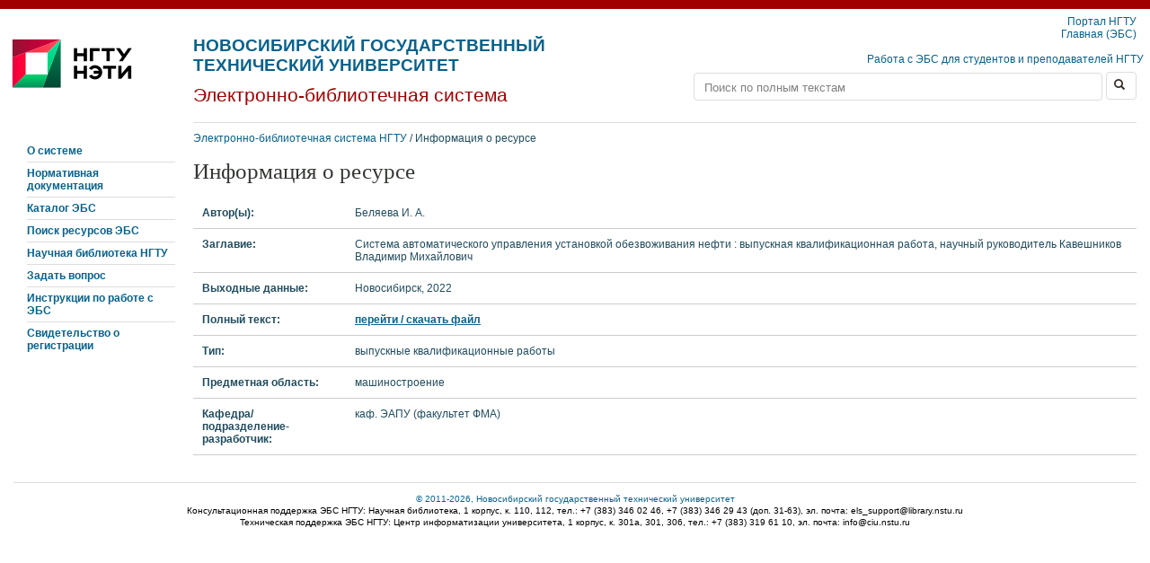

--- FILE ---
content_type: text/html; charset=UTF-8
request_url: https://elibrary.nstu.ru/source?id=175391
body_size: 5913
content:

<!DOCTYPE HTML PUBLIC "-//W3C//DTD HTML 4.01//EN" "http://www.w3.org/TR/html4/strict.dtd">
<html>


<head>

<link rel="icon" href="/img/favicon.ico?v=1" type="image/x-icon">
<link rel="shortcut icon" href="/img/favicon.ico?v=1" type="image/x-icon"> 








    <base href="https://elibrary.nstu.ru/">


    <meta http-equiv="Content-Type" content="text/html; charset=UTF-8">

    <title>Электронно-библиотечная система. Информация о ресурсе </title>


    <script src="https://elibrary.nstu.ru/jslib/plugins/jscooktree/NSTUMenuTheme.js" charset="UTF-8" type="text/javascript"></script>
    <script src="https://elibrary.nstu.ru/jslib/plugins/jscooktree/JSCookTree.js" charset="UTF-8" type="text/javascript"></script>


    <link href="https://elibrary.nstu.ru/style/style.css?v=1" title="Основной стиль" rel="stylesheet" charset="UTF-8" type="text/css">
    <link href="https://elibrary.nstu.ru/style/menu.css?v=1" title="Основной стиль" rel="stylesheet" charset="UTF-8" type="text/css">


<script language="javascript" type="text/javascript" src="//elibrary.nstu.ru/jslib/jquery/jquery.min.js"></script>

<!-- Google tag (gtag.js) -->
<script async src="https://www.googletagmanager.com/gtag/js?id=UA-18177206-4"></script>
<script>
  window.dataLayer = window.dataLayer || [];
  function gtag(){dataLayer.push(arguments);}
  gtag('js', new Date());
  gtag('config', 'UA-18177206-4');
</script>


<!-- Yandex.Metrika counter -->
<script type="text/javascript" >
   (function(m,e,t,r,i,k,a){m[i]=m[i]||function(){(m[i].a=m[i].a||[]).push(arguments)};
   m[i].l=1*new Date();
   for (var j = 0; j < document.scripts.length; j++) {if (document.scripts[j].src === r) { return; }}
   k=e.createElement(t),a=e.getElementsByTagName(t)[0],k.async=1,k.src=r,a.parentNode.insertBefore(k,a)})
   (window, document, "script", "https://mc.yandex.ru/metrika/tag.js", "ym");

   ym(92813341, "init", {
        clickmap:true,
        trackLinks:true,
        accurateTrackBounce:true
   });
</script>
<noscript><div><img src="https://mc.yandex.ru/watch/92813341" style="position:absolute; left:-9999px;" alt="" /></div></noscript>
<!-- /Yandex.Metrika counter -->

<!-- Top.Mail.Ru counter --> 
<script type="text/javascript"> 
var _tmr = window._tmr || (window._tmr = []); 
_tmr.push({id: "3603323", type: "pageView", start: (new Date()).getTime()}); 
(function (d, w, id) { 
  if (d.getElementById(id)) return; 
  var ts = d.createElement("script"); ts.type = "text/javascript"; ts.async = true; ts.id = id; 
  ts.src = "https://top-fwz1.mail.ru/js/code.js"; 
  var f = function () {var s = d.getElementsByTagName("script")[0]; s.parentNode.insertBefore(ts, s);}; 
  if (w.opera == "[object Opera]") { d.addEventListener("DOMContentLoaded", f, false); } else { f(); } 
})(document, window, "tmr-code"); 
</script> 
<noscript><div><img src="https://top-fwz1.mail.ru/counter?id=3603323;js=na" style="position:absolute;left:-9999px;" alt="Top.Mail.Ru" /></div></noscript> 
<!-- /Top.Mail.Ru counter -->

</head>

<!-- Google tag (gtag.js) -->
<script async src="https://www.googletagmanager.com/gtag/js?id=G-0YJ2B9SRLV"></script>
<script>
  window.dataLayer = window.dataLayer || [];
  function gtag(){dataLayer.push(arguments);}
  gtag('js', new Date());
  gtag('config', 'G-0YJ2B9SRLV');
</script>



<body>


<script>
function show_hide_div(id) {
    if( $("#"+id).is(':visible') )
        $("#"+id).hide(10);
    else
        $("#"+id).show(10);
    $("."+id).toggle();
}

</script>

<DIV class="sysCaption">
	<DIV class="sysCaptionLine"></DIV>
		<A class="sysLogo" href="https://www.nstu.ru/"></A>
	<DIV class="sysCaptionTextFull">
		<H1 class="sysCaptionText">
			<A class="noselect" href="https://www.nstu.ru/">Новосибирский государственный технический университет</A>
		</H1>
		<DIV class="faculty_name">Электронно-библиотечная система</DIV>
	</DIV>
	<DIV class="top_menu_small">
	<DIV class="top_menu_point">
		<a class="top_menu_link" href="https://www.nstu.ru/">Портал НГТУ</a>
		<BR><A class="top_menu_link" href="https://elibrary.nstu.ru/">Главная (ЭБС)</A>                <br><br>

		<a class="top_menu_link" onClick="show_hide_div('ent');return false;" href=""><nobr>Работа с ЭБС для студентов и преподавателей НГТУ</nobr></a> 
		<div id='ent' style="display: none; border: 1px solid #A10000; padding: 3px; width: 305px; position: absolute; right: 10px; z-index: 1; background: white; text-align: left;"> 
			<A class="top_menu_link" href="https://ciu.nstu.ru/student_study/ecources/e-library_search" >ЭБС в Личном кабинете студента НГТУ</A> <br>
		    <A class="top_menu_link" href="https://ciu.nstu.ru/e-library/">Работа с ЭБС для преподавателей НГТУ</A>
		</div>
		
                <BR><A class="top_menu_link" href="https://login2.nstu.ru/realms/master/protocol/openid-connect/logout?post_logout_redirect_uri=https://elibrary.nstu.ru/&client_id=ciu-elib-client" style="display: none;" id="exit_link">Выйти</A>
	
		<div style="float: right; padding-bottom: 10px; padding-top: 7px;">
		
<script>

function startSearch()
{
//alert($("$query").val().length);
/*
if($("$query").val().length>99)
	{
	alert('Длина поискового запроса не должна превышать 100 символов. Сформулируйте более короткий поисковый запрос или воспользуйтесь страницей "Поиск".');
	return false;
	}
*/
//alert("!!!!!!");
//alert("!!!!!!"+$("$query").val().length+"?????");
//alert($("$query").val());


setTimeout(function() 
{	
//alert($("$query").val().length);
if($("#query").val().length>99)
	{
	alert('Длина поискового запроса не должна превышать 100 символов. Сформулируйте более короткий поисковый запрос или воспользуйтесь поиском по параметрам.');
	return false;
	}


if($("#query").val().replace(/\s*/g, '')!='' && $("#query").val()!='Поиск по полным текстам' && $("#query").val().length<100)
	{
//	$("#open_modal_data").click();
	$("#wait").show();
	$("#search-form").submit();
	}
else if ($("#query").val().replace(/\s*/g, '')=='' || $("#query").val()=='Поиск по полным текстам' )
	{
	alert("Введите текст для поиска");
	}      
}, 300);
}

</script>



<form style="margin:0;padding:0" id="search-form" name="search-form" action="/fulltext_search" method="POST"  enctype="multipart/form-data">
<input type="hidden" name="page_num" value="" id="page_num">
<table cellpadding="0" style="border-collapse:collapse; margin:0; padding:0;">
<tr>
<td>
	<table class="main_field"  cellspacing="0">
	<tr>
	<td class="search-border search-field">
	<input type="text"  class="search" value="Поиск по полным текстам" 
		style="color:inherit; width:97%; color: #808080;" 
		onblur="if(this.value==''){this.value='Поиск по полным текстам';  this.style.color='#808080';}" 
		onfocus="if(this.value=='Поиск по полным текстам'){this.value='';this.style.color='#214C5E';}" 
		onkeypress="if (event.keyCode==13)startSearch();"
		name="query" id="query">
	</td>
	</tr>
	</table>		
</td>
<td style="padding:0;text-align:center;" id="fulltext" >
	<input class="search-border search_button" type="button" value="" onClick="startSearch(); return false;" title="Найти"/>
</td>
</tr>
</table>			
</form>
	</div>	  

	</DIV>
	</DIV>

</DIV>

<div class="sysMiddle">

<div class="sysMenu hidden" id="menuID"></div>
<script type="text/javascript">
<!--
	var sysNSTUMenu =
[

    
[null, 'О системе', 'https://elibrary.nstu.ru/info', null, ''],
    
[null, 'Нормативная документация', 'https://elibrary.nstu.ru/docs', null, ''],
    
[null, 'Каталог ЭБС', 'https://elibrary.nstu.ru/catalog', null, ''],
    
[null, 'Поиск ресурсов ЭБС', 'https://elibrary.nstu.ru/search', null, ''],
    
[null, 'Научная библиотека НГТУ', 'http://library.nstu.ru', null, ''],
    
[null, 'Задать вопрос', 'https://library.nstu.ru/contacts/', null, ''],
    
[null, 'Инструкции по работе с ЭБС', 'https://elibrary.nstu.ru/instruction', null, ''],
    
[null, 'Свидетельство о регистрации', 'https://elibrary.nstu.ru/certificate', null, '']
    ];

	var sysNSTUCurrent = new Array();
	var sysNSTULast = -1;

	document.getElementById ('menuID').style.display = 'block';
	ctDraw ('menuID', sysNSTUMenu, ctNSTUMenuTheme1, 'NSTUMenuTheme', 1, 0, sysNSTUCurrent);
	if (sysNSTULast >= 0)
		ctOpenFolder (ctExposeTreeIndex (0, sysNSTULast));
//-->
</script>
<noscript>
<div class="sysMenu">
<a href="https://elibrary.nstu.ru/info" class="sysStaticMenu1"><div class="sysStaticMenu1Text sysStaticMenu1TextFirst">О системе</div></a>
<a href="https://elibrary.nstu.ru/docs" class="sysStaticMenu1"><div class="sysStaticMenu1Text">Нормативная документация</div></a>
<a href="https://elibrary.nstu.ru/catalog" class="sysStaticMenu1"><div class="sysStaticMenu1Text">Каталог ЭБС</div></a>
<a href="https://elibrary.nstu.ru/search" class="sysStaticMenu1"><div class="sysStaticMenu1Text">Поиск ресурсов ЭБС</div></a>
<a href="http://library.nstu.ru" class="sysStaticMenu1"><div class="sysStaticMenu1Text">Научная библиотека НГТУ</div></a>
<a href="https://library.nstu.ru/contacts/" class="sysStaticMenu1"><div class="sysStaticMenu1Text">Задать вопрос</div></a>
<a href="https://elibrary.nstu.ru/instruction" class="sysStaticMenu1"><div class="sysStaticMenu1Text">Инструкции по работе с ЭБС</div></a>
<a href="https://elibrary.nstu.ru/certificate" class="sysStaticMenu1"><div class="sysStaticMenu1Text">Свидетельство о регистрации</div></a>
</div>
</noscript>

<div class="sysContentWithMenu">


<div class="sysPath">
<a class="sysPathLink" href="https://elibrary.nstu.ru">Электронно-библиотечная система НГТУ</a> / Информация о ресурсе
</div>


<div id="wait" style="position: fixed; border: 1px #dddddd solid; background: white; height: 35px; border-radius: 4px 4px 4px 4px; 
	 padding: 7px; margin-left: 260px; margin-top: -20px; width: 270px; z-index: 100; padding-top: 30px; padding-bottom: 20px; margin-top: 50px; display: none;"
	 valign="middle" align="center">
<span style="color: #888888; font-size: 11pt; font-style: none;"><img src="/img/wait.gif">&nbsp;Подождите, идет поиск...</span>
</div>                                                                                                 
<h1 class="sysPageTitle">Информация о ресурсе</h1>








<table cellspacing="0">

<tr>
<td class="grey_table_bottom"><b>Автор(ы):</b></td>
<td class="grey_table_bottom">
Беляева И. А.</td>
</tr>

<tr>
<td class="grey_table_bottom"><b>Заглавие:</b></td>
<td class="grey_table_bottom">
Система автоматического управления установкой обезвоживания нефти
 : выпускная квалификационная работа, научный руководитель Кавешников Владимир Михайлович
</td>
</tr>

<tr>
<td class="grey_table_bottom"><b>Выходные данные:</b></td>
<td class="grey_table_bottom">
Новосибирск, 2022
</td>
</tr>

<tr>
<td class="grey_table_bottom"><b>Полный текст:</b></td>
<td class="grey_table_bottom">
<a href="https://ciu.nstu.ru/lib_redirect?id=958127" target="_blank"><b>перейти / скачать файл</b></a><br>
</td>
</tr>

<tr>
<td class="grey_table_bottom"><b>Тип:</b></td>
<td class="grey_table_bottom">выпускные квалификационные работы</td>
</tr>

<tr>
<td class="grey_table_bottom"><b>Предметная область:</b></td>
<td class="grey_table_bottom">
машиностроение <br>
</td>
</tr>


<tr>
<td class="grey_table_bottom"><b>Кафедра/<br>подразделение-разработчик:</b></td>
<td class="grey_table_bottom">
каф. ЭАПУ (факультет ФМА)<br></td>
</tr>





</table>



</div>
</div>



<script type="text/javascript">
document.addEventListener('DOMContentLoaded', function(){
	var emails = document.querySelectorAll('.insert_mail');
	for (var i = 0, k = emails.length; i < k; i++) {
		var before = emails[i].getAttribute('before'),
			after = emails[i].getAttribute('after');
		if (before && after) {
			var actual_email = document.createElement('a'), 
				plain_text = document.createTextNode(before+'@'+after);
			actual_email.className = 'mail';
			actual_email.setAttribute('href','mailto:'+before+'@'+after);
			actual_email.appendChild(plain_text);
			emails[i].parentNode.insertBefore(actual_email, emails[i].nextSibling);
		}			
	}
}); 
</script>
<div class="sysFooterLine"></div>
<div class="sysFooter">
    <p class="sysFooterText"><a style="text-decoration: none;" href='http://www.nstu.ru/about_portal'>&copy; 2011-2026, Новосибирский государственный технический университет</a></p>
    <p class="sysFooterText">Консультационная&nbsp;поддержка&nbsp;ЭБС&nbsp;НГТУ: Научная&nbsp;библиотека, 1&nbsp;корпус, к.&nbsp;110,&nbsp;112, тел.:&nbsp;+7&nbsp;(383)&nbsp;346&nbsp;02&nbsp;46,&nbsp;+7&nbsp;(383)&nbsp;346&nbsp;29&nbsp;43&nbsp;(доп.&nbsp;31-63),  эл.&nbsp;почта:&nbsp;<span class="insert_mail" before="els_support" after="library.nstu.ru"></span></p>
    <p class="sysFooterText">Техническая&nbsp;поддержка&nbsp;ЭБС&nbsp;НГТУ: Центр&nbsp;информатизации&nbsp;университета,&nbsp;1&nbsp;корпус, к.&nbsp;301а,&nbsp;301,&nbsp;306, тел.:&nbsp;+7&nbsp;(383)&nbsp;319&nbsp;61&nbsp;10, эл.&nbsp;почта:&nbsp;<span class="insert_mail" before="info" after="ciu.nstu.ru"></span></p>
</div>

<div style="display:none;">
<!--LiveInternet counter-->
<script  type="text/javascript"><!--
document.write("<a href='" + window.location.protocol + "//www.liveinternet.ru/click' "+"target=_blank><img src='" + window.location.protocol + "//counter.yadro.ru/hit?t44.10;r"+escape(document.referrer)+((typeof(screen)=="undefined")?"":";s"+screen.width+"*"+screen.height+"*"+(screen.colorDepth?screen.colorDepth:screen.pixelDepth))+";u"+escape(document.URL)+";h"+escape(document.title.substring(0,80))+";"+Math.random()+"' alt='' title='LiveInternet' "+"border=0 width=31 height=31><\/a>")//--></script><!--/LiveInternet--></div>


<!-- Yandex.Metrika -->
<script src="//mc.yandex.ru/metrika/watch.js" type="text/javascript"></script>
<div style="display:none;"><script type="text/javascript">
try { var yaCounter1350101 = new Ya.Metrika(1350101); } catch(e){}
</script></div>
<noscript><div style="position:absolute"><img src="//mc.yandex.ru/watch/1350101" alt="" /></div></noscript>
<!-- /Yandex.Metrika -->

<script type="text/javascript">

  var _gaq = _gaq || [];
  _gaq.push(['_setAccount', 'UA-18177206-4']);
  _gaq.push(['_trackPageview']);

  (function() {
    var ga = document.createElement('script'); ga.type = 'text/javascript'; ga.async = true;
    ga.src = ('https:' == document.location.protocol ? 'https://ssl' : 'http://www') + '.google-analytics.com/ga.js';
    var s = document.getElementsByTagName('script')[0]; s.parentNode.insertBefore(ga, s);
  })();

</script>
</body>
</html>


--- FILE ---
content_type: text/css
request_url: https://elibrary.nstu.ru/style/style.css?v=1
body_size: 4997
content:
/*
    Таблица стилей по умолчанию
*/

/* Стили основных элементов */
body            /* Стиль для страницы */
{
    background: white;
    color:      #214C5E;
    font-family:    Arial;
    font-size:  9pt;
    margin:     0pt;
    min-width:  780px;
    padding:    0pt;
}
h1, h2, h3, h4      /* Заголовки */
{
    margin:     0;
    padding:    0;
}
h3          /* Стиль заголовка 3 */
{
    font-size:  11pt;
    font-weight:    bold;
    margin:     5px 0;
}
h4          /* Стиль заголовка 4 */
{
    font-size:  10pt;
    margin:     5px 0;
}
img         /* Изображения */
{
    border-width:   0;
}
div         /* Блоки */
{
    margin:     0;
    padding:    0;
}
a:link, a:visited
{
    color:      #08628C;
}
a:hover
{
    color:      #A10000;
}

a.noselect:link, a.noselect:visited
{
text-decoration: none;
}

a.noselect:hover
{
COLOR: #275e7d;
text-decoration: none; 
}

/* Отладочная информация */
.sysDebugMessage    /* Отладочная информация */
{
    padding-left:   10px;
    background: #F0F0F0;
}
.changeMe
{
    background: pink;
}

/* Предупреждения */
.sysWarnings        /* Блок предупреждений */
{
}
.sysWarning     /* Блок предупреждения */
{
}
.sysWarningTitle    /* Заголовок предупреждения*/
{
}
.sysWarningMessage  /* Текст предупреждения */
{
    padding:    10px;
    font-size:  11pt;
}

/* Лог */
.sysLog         /* Блок лога */
{
}
.sysLogTitle        /* Заголовок лога */
{
}
.sysLog0        /* Глубина 0 */
{
    background: #F0F0F0;
    padding-left:   10px;
}
.sysLog1        /* Глубина 1 */
{
    background: #E6E6E6;
    margin-left:    10px;
    padding-left:   10px;
}
.sysLog2        /* Глубина 2 */
{
    background: #DCDCDC;
    margin-left:    20px;
    padding-left:   10px;
}
.sysLog3        /* Глубина 3 */
{
    background: #d2d2d2;
    margin-left:    30px;
    padding-left:   10px;
}
.sysLog4        /* Глубина 4 */
{
    background: #c8c8c8;
    margin-left:    40px;
    padding-left:   10px;
}

/* Ошибки */
.sysError       /* Блок ошибки */
{
}
.sysErrorTitle      /* Заголовок ошибки */
{
    color:      #BF0B2F;
}
.sysErrorMessage    /* Текст ошибки */
{
    padding:    10px;
    font-size:  11pt;
    background: #F0F0F0;
}

/* Путь к разделу */
.sysPath        /* Блок пути к разделу */
{
    padding-top:    10px;   /* В IE смещается больше, ну да и хрен с ним */
}
.sysPathLink        /* Ссылка пути к разделу */
{
    text-decoration:none;
}

/* Оформление страницы */
.sysCaption     /* Блок верхней части */
{
}
.sysCaptionLine     /* Линия сверху */
{
    font-size:  0;  /* Обязательно, или в IE не сработает width */
    background: #A10000;
    height:     10px;
    width:      100%;
}
.sysLogo        /* Логотип НГТУ */
{
    clear:      both;
    float:      left;
    padding-left:   15px;   /* margin-left в IE почему-то приведёт к большему смещению */
    margin-top: -5px;
    display:    block;
    width:      132px;
    height:     131px;
    background: url('/img/logo_new.png') no-repeat right;
}

.sysCaptionText 
{
	FONT-WEIGHT: bold; 
	FONT-SIZE: 14pt; 
	MARGIN: 0px 0px 0px 0px; 
	TEXT-TRANSFORM: uppercase; 
	WIDTH: 400px; 
	COLOR: #275e7d; 
}

.sysCaptionTextFull 
{
	PADDING-RIGHT: 0px; 
	PADDING-LEFT: 0px; 
	FLOAT: left; 
	PADDING-BOTTOM: 0px; 
	MARGIN: 0px 0px 10px 68px; 
	PADDING-TOP: 30px
}

.faculty_name
{
PADDING-RIGHT: 0px; 
PADDING-LEFT: 0px; 
PADDING_BOTTOM: 0px;
FONT-SIZE: 16pt; 
FLOAT: left; 
MARGIN: 10px 0px 0px 0px;
clear:none;
COLOR: #a10000; 
FONT-FAMILY: "Arial"
}

.sysMenu        /* Блок меню */
{
    clear:      both;
    width:      15em;
    max-width:  200px;
    float:      left;
    margin-bottom:  15px;
    padding-left:   15px;
}
.sysMiddle      /* Средняя часть */
{
    clear:      both;
}
.sysContentWithMenu /* Блок основного содержания (с меню) */
{
    margin:     0 15px 0 215px;
    border-top: 1px solid #DDDDDD;
}
.sysContentWithMenuNoBord /* Блок основного содержания (с меню) без бордера (для главной) */
{
    margin:     0 15px 0 215px;
}

.sysContent     /* Блок основного содержания */
{
    margin:     0 15px;
}
.sysPageTitle       /* Заголовок страницы */
{
    color:      #333732;
    font-family:    "Times New Roman", serif;
    font-size:  19pt;
    font-weight:    normal;
    margin:     15px 0 15px;
}
.sysFooterLine
{
    clear:      both;
    height:     30px;
}
.sysFooter      /* Блок нижней части */
{
    border-top: 1px solid #DDDDDD;
    margin:     0 15px;
    padding:    10px 0;
}
.sysFooterText      /* Текст нижней части */
{
    color:      black;
    font-size:  7.5pt;
    margin:     2px 0pt;
    text-align: center;
}

/* Классы оформления текста */
a.nonStyled     /* Без стиля */
{
    text-decoration:none;
    color:      inherit;
}
a.nonStyled:link, a.nonStyled:visited
{
    text-decoration:none;
    color:      inherit;
}
a.lineLink      /* Ссылка на отдельной строке */
{
    text-decoration:none;
}
a.mail          /* Ссылка - адрес электронной почты*/
{
    text-decoration:none;
}
a.mail:link, a.mail:visited
{
    color:      black;
}
.block
{
    display:    block;
}
.newBlock       /* Некий блок с отступом */
{
    margin-top: 10px;
    margin-bottom:  10px;
}
.bottomSpace        /* Некий блок с отступом снизу */
{
    margin-bottom:  10px;
}
.caption1       /* Заголовок 1 */
{
    padding-left:   20px;
    margin:     0 2px;
    font-size:  12pt;
    border-bottom:  2px solid black;
}
.caption2       /* Заголовок 2 */
{
    color:      #A10000;
    font-size:  10pt;
    font-weight:    bold;
    padding:    4px 0pt;
}
.hidden         /* Скрытый блок */
{
    display:    none;
}
.strong         /* Выделенный блок */
{
    font-weight:    bold;
}
.rightFloatedBox    /* Всплывающий вправо */
{
    float:      right;
}
.leftFloatedBox     /* Всплывающий влево */
{
    float:      left;
}
.rightClearedBox    /* "Чистый" справа */
{
    clear:      right;
}
.bothClearedBox     /* "Чистый" с обоих сторон */
{
    clear:      both;
}
.smallLeftPadding   /* С отступом слева */
{
    padding-left:   15px;
}
.smallRightPadding  /* С отступом справа */
{
    padding-right:  15px;
}
.smallTopPadding    /* С отступом сверху */
{
    padding-top:    10px;
}
.smallBottomPadding /* С отступом снизу */
{
    padding-bottom: 10px;
}
.leftPadding        /* С отступом слева */
{
    padding-left:   30px;
}
.rightPadding       /* С отступом справа */
{
    padding-right:  30px;
}
.smallVerticalPadding
{
    padding-top:    5px;
    padding-bottom: 5px;
}
.fullWidthBox       /* Полная ширина */
{
    width:      100%;
}
.topLine
{
    margin-top: 10px;
    padding-top:    3px;
    border-top: 1px solid #DDDDDD;
}
.bottomLine
{
    margin-bottom:  10px;
    padding-bottom: 10px;
    border-bottom:  1px solid #DDDDDD;
}
.compact
{
    display:    compact;
}
.center
{
    text-align: center;
}
.greyBackground
{
    background: #F0F0F0;
}
.justify
{
    text-align: justify;
}

/* Стили на ширину */
.smallWidth
{
    width:      60px;
}
.mediumWidth
{
    width:      240px;
}

/* Устаревшие классы */
.tdall          /* С отступом со всех сторон */
{ 
    border-collapse:collapse;
    font-size:  10pt;
    border:     1px solid #275E7D;
    padding:    1px 2px;
}
.tdbr
{
    border-width:   0 1px 1px 0;
    border-style:   solid;
    border-color:   #275E7D;
    padding:    1px 2px;
    border-collapse:collapse;
}

.tdbr
{
    border-width:   0 1px 1px 0;
    border-style:   solid;
    border-color:   #000000;
    padding:    1px 2px;
    border-collapse:collapse;
}


.top_menu_point
{
    padding-top: 5px;
    text-align: right;
}
.top_menu_link
{
    text-decoration: none;
}
.top_menu 
{
	PADDING-RIGHT: 15px; 
	margin: 14px 0 0px 0;
	FLOAT: right;
	WIDTH: 18em;
}

.top_menu_small
{
	PADDING-RIGHT: 15px; 
	margin: 2px 0 0px 0;
	FLOAT: right;
	WIDTH: 25em;
}

.big_letter
{
    font-size:13pt;
}
.pleft {
  padding-left: 15pt;
align: left;
}
.ptop_5 {
  padding-top: 5pt;
}
.bt
{
    border-top:1px solid #DDDDDD;
}



/* Стили для направлений и специальностей */




.pvert_5 {
  padding-top: 5pt;
  padding-bottom: 5pt;
}

.bold_text_spec
{
  font-weight: bold;
}

A.formitem_spec_name {
  cursor: pointer;
  font-weight: bold;
   text-decoration: underline;
}

A, A.formitem_spec {
  cursor: pointer;
/*   text-decoration: none;*/
}

.text_spisok
{
        padding-left: 50px;
}

.title_spec {
  font-family: Verdana, Arial, Helvetica, sans-serif; 
  font-size: 10pt; 
  color: #B50000;
/*  padding-left: 20pt;*/
  font-weight: bold;
}

.comment_spec
{
  font-style: italic;
  padding-left: 20pt;
}

.title_13
{
  font-size:11pt; font-weight:bold; margin:5px 0; text-align:left;
}

.pleft_10 {
  padding-left: 10pt;
}

.pright_10 {
  padding-right: 10pt;
}

.title_spec_sub {
  font-family: Arial, sans-serif; 
  font-size: 12px; 
  color:#2B3466;
  color:#000000;
  font-weight: normal;
}

.right_picture_block
{
    float: right;
    clear: right;
    width: 292px;
    overflow: hidden;
    margin: 0 0 10px 1.5em;
}

.right_block
{
  float: right;
  width: 292px;
  text-align: justify;
}
  /* ...и соответствующий ему левый */
.left_block
{
  margin-right: 322px;
}

.with_line
{
  clear: right;
  border-top: #dddddd 1px solid;
  padding: 10px 0;
  text-align: left;
  margin: 0 0 0 10px;
}

.with_line_new
{
  clear: none;
  border-top: #dddddd 1px solid;
  padding: 10px 0;
  text-align: left;
  margin: 0 0 0 10px;
}



.main_text2
{
  margin: 0 3em 0 1em;
}
.main_text
{
  margin: 0 3em 0 17em;
}
.bold
{
  font-weight: bold;
  font-size: 9pt;
  text-align: left;
}
H3.title_1
{
    font-weight: bold;
    font-size: 11pt;
    text-align: left;
    margin: 5px 0;
}
.bottomLine
{
    margin-bottom:  10px;
    padding-bottom: 10px;
    border-bottom:  1px solid #DDDDDD;
}
.file_link
{
    background: url("img/document1.gif") no-repeat 0% 50%;
    padding: 0 0 0 14px;
}
.file_link_shell
{
    padding: 2px 0;
}
table.sortable a.sortheader 
{
font-weight: bold;
text-decoration: none;
display: block;
}

table.sortable span.sortarrow 
{
color: black;
text-decoration: none;
}
.tdall_blue 
{ 
	font-size: 10pt;
	border-color: #6c9bb9;
	border-style: solid;
	border-top-width: 1px;
	border-right-width: 1px;
	border-bottom-width: 1px;
	border-left-width: 1px;
	padding-left:  5px; 
	padding-right: 5px; 
	padding-bottom:5px; 
	padding-top:   5px;
	border-collapse: collapse;
}




.mark_item
{
color:red;
border-color:#275E7D; /*#f3f5f4;#3C4B99*/
border-style: solid;
border-top-width: 1px;
border-right-width: 1px;
border-bottom-width:1px;
border-left-width: 1px;
background-color:#f3f5f4;
padding-left:  2px; 
padding-right: 2px; 
padding-bottom:1px; 
padding-top:   1px;


}
.tdall_blue 
{ 
	font-size: 10pt;
	border-color: #6c9bb9;
	border-style: solid;
	border-top-width: 1px;
	border-right-width: 1px;
	border-bottom-width: 1px;
	border-left-width: 1px;
	padding-left:  5px; 
	padding-right: 5px; 
	padding-bottom:5px; 
	padding-top:   5px;
	border-collapse: collapse;
}

.red_title
{
	font-weight: bold;
	font-size: 10pt;
	margin: 0;
	color: #A10000;
	clear:left;
	padding: 4px 0;
	text-align: left;
}

.fotoblocks {
	float: right; 
	margin: 10px 0px; 
	width: 100%;
}





.fotoimg_cent
{
	overflow: auto;
	width: 160px;
	height: 160px;
	display: block;
}

.fotoblock
{
	float: left;
	padding: 0;
	margin: 2px;
	border: solid 1px;
	width: 160px;
	height: 160px;
	text-align: center;
	valign: middle;
}

.fotoimg_cent_img
{
	vertical-align: middle;
}
.foto
{
    text-decoration: none;
    color: #A10000; 
    font-weight: bold; 
    margin: 85em 0em 0em 0em;
    font-size: 14px;
}

<!-----------------------------------стили для поиска -->
.hidden_block
{
display: none;
}

.first_level
{
	padding: 10px 0 0 0;
}

.grey_text
{
color: rgb(131, 130, 130);
}


.grey_link
{
color: rgb(131, 130, 130);
text-decoration: none; 
border-bottom: 1px dashed;
font-style:	italic;
}

a.green_link
{
color: #006600;
text-decoration: none; 
border-bottom: 1px dashed;
font-style:	italic;
}

a.red_link
{
color: #a10000;
text-decoration: none; 
border-bottom: 1px dashed;
font-style:	italic;
}

.second_level
{
border: 1px; 
border-style: solid; 
border-color: #dddddd; 
padding: 5px; 
margin: 10px 10px 5px 15px; 
line-height: 130%;
}

.second_level_text
{
padding: 3px; 
margin: 0px 10px 5px 15px; 
}



.new_link
{
text-decoration: none; 
border-bottom: 1px dashed;
font-style:	italic;
}

.right_block
{
float: right;
}

.left_block
{
float: left;
}

.source_left
{
 border-collapse: collapse;
 border-style: solid;
 border-color: #dddddd;
 border-width: 1px;
 border-right-width: 0px;
 padding: 3px;

}

.source_right
{
 border-collapse: collapse;
 border-style: solid;
 border-color: #dddddd;
 border-width: 1px;
 border-left-width: 0px;
 padding: 3px;
 text-align: right;
 vertical-align: top;
}

.filelist
{
padding: 0;
margin-left: 30px;

}

.cursor_waiting
{
cursor: wait;
}

.big_red_title
{
font-family: Verdana, Arial, Helvetica, sans-serif;   
font-size: 10pt;   
color: #B50000;  
font-weight: bold;
}

.link  {
    text-decoration: none;
}
.fs
{	
	font-size: 9pt;
}

.main_div
{
	width: 40%;
	height:450px;
	overflow:scroll;
	border: solid 1px rgb(131,130,130);
	padding-left:20px; 
}

.letter_selected
{
	color: #000000;
	font-weight: bold;
	margin: 85em 0 0;
	text-decoration: none; 
	font-size: 11pt;
}

.filtr
{
	color: #000000; 
	font-family: Verdana,Arial,Helvetica,sans-serif; 
	font-size: 10pt; 
	font-weight: bold;
}

.small_div
{
	width: 40%;
	height:100px;
	overflow:scroll;
	border: solid 1px rgb(131,130,130);
	padding-left:20px; 
}

.grey_table_bottom 
{
  border-collapse: collapse;
  border-color: #CCCCCC;
  border-style: solid;
  border-width: 0 0 1px;
  padding: 10px;
  text-align: left;
  vertical-align: top;
}

table.main_field {
	width: 455px; 
	margin-right:4px;
}

td.search-field {
	border-radius: 4px 4px 4px 4px;
}
.search-border {
	border: 1px solid #ddd;
	border-radius: 4px;
}


/*#search-form input[type="text"] {*/
input.search{
	background: none repeat scroll 0 0 #fff;
	padding:4px;	
	padding-top: 5px;		
	width:100%
	overflow:hidden;
	height: 18px; 
	border:none;
}

.search_button {
	width: 34px; 			
	background: url('/img/search_button.png') no-repeat 0% 0%; 
	cursor: pointer;		
	color: #333732;
	height: 31px;
}	

.search_header
{
    font-size:  10pt;
    margin:     5px 0;
}

.spaced {
	padding:5px; 
	font-family: sans-serif; 
	font-size: 120%;
	margin: 0 0.3em; 
	text-decoration: underline;
}

.highlight
{
	font-weight: bold;
}


--- FILE ---
content_type: text/css
request_url: https://elibrary.nstu.ru/style/menu.css?v=1
body_size: 1146
content:
/* Статическое меню */
.sysStaticMenu1		/* Пункт статического меню, уровень 1 */
{
	display:	block;
	background:	url('img/menu/opened.gif') no-repeat scroll 0% 50%;
	text-decoration:none;
}
.sysStaticMenu1Text	/* Текст пункта меню, уровень 1 */
{
	border-top:	1px solid #DDDDDD;
	margin-left:	15px;
	padding:	5px 0;
	color:		#08628C;
	font-weight:	bold;
}
.sysStaticMenu1TextFirst
{
	margin-top:	20px;
	border-width:	0;
}
.sysStaticMenu2		/* Пункт статического меню, уровень 2 */
{
	display:	block;
	background:	transparent url('img/menu/subpage.gif') no-repeat scroll 0% 50%;
	margin-left:	20px;
	text-decoration:none;
}
.sysStaticMenu2Text	/* Текст пункта меню, уровень 2 */
{
	margin-left:	15px;
	padding:	3px 0;
	color:		#08628C;
}

/* Динамическое меню */
.sysCurrent
{
	color:		#A10000;
}

#JSCookTreeFolderOpen .NSTUMenuThemeFolderLeft
{
	background: transparent url('img/menu/opened.gif') no-repeat scroll 0% 50%;
}

#JSCookTreeFolderClosed .NSTUMenuThemeFolderLeft
{
	background: transparent url('img/menu/closed.gif') no-repeat scroll 0% 50%;
}

.NSTUMenuThemeTable
{
	width:		100%;
	cursor:		pointer;
}

.NSTUMenuThemeTreeLevel0 .NSTUMenuThemeItemLinkText,
.NSTUMenuThemeTreeLevel0 .NSTUMenuThemeFolderLinkText
{
	padding: 5px 0pt;
	border-top: 1px solid #DDDDDD;
}

.NSTUMenuThemeTreeLevel0 .ctItemFirstLinkText
{
	border: 0;
}

.NSTUMenuThemeTreeLevel1 .NSTUMenuThemeItemLinkText,
.NSTUMenuThemeTreeLevel1 .NSTUMenuThemeFolderLinkText
{
	padding: 0;
	border-top: 0
}

.NSTUMenuThemeItemRight,
.NSTUMenuThemeItemLeft,
.NSTUMenuThemeItemSpacer,
.NSTUMenuThemeFolderRight,
.NSTUMenuThemeFolderLeft,
.NSTUMenuThemeFolderSpacer
{
	width: 0;
}

.NSTUMenuThemeTreeLevel1 .NSTUMenuThemeItemSpacer
{
	width: 20px;
}

.NSTUMenuThemeTreeLevel0
{
	margin-top: 20px;
}

.NSTUMenuThemeTreeLevel1
{
	display: none;
}

.NSTUMenuThemeFolderSpacer,.NSTUMenuThemeItemSpacer,
.NSTUMenuThemeFolderLeft,.NSTUMenuThemeItemLeft,
.NSTUMenuThemeFolderText,.NSTUMenuThemeItemText,
.NSTUMenuThemeFolderRight,.NSTUMenuThemeItemRight
{
	border: 0;
	padding: 0;
}

.NSTUMenuThemeTreeLevel0 .NSTUMenuThemeItemText a
{
	display: block;
	padding-left: 15px;
}

.NSTUMenuThemeTreeLevel0 .NSTUMenuThemeFolderLeft
{
	width: 15px;
}

.NSTUMenuThemeTreeLevel1 .NSTUMenuThemeItemText a
{
	display: block;
	background: transparent url('img/menu/subpage.gif') no-repeat scroll 0% 50%;
}

/* it would be better that child selector > would work, but IE
	doesn't support it :( */

.NSTUMenuThemeFolderText a,
.NSTUMenuThemeItemText a
{
	text-decoration: none;
	border: 0;
}

.NSTUMenuThemeTreeLevel1 .NSTUMenuThemeFolderText,
.NSTUMenuThemeTreeLevel1 .NSTUMenuThemeItemText
{
	padding: 3px 0;
}

.NSTUMenuThemeTreeLevel0 .NSTUMenuThemeItemText,
.NSTUMenuThemeTreeLevel0 .NSTUMenuThemeFolderText
{
	color: #08628C;
	font-weight: bold;
}

.NSTUMenuThemeTreeLevel1 .NSTUMenuThemeItemText a:link,
.NSTUMenuThemeTreeLevel1 .NSTUMenuThemeItemText a:visited,
.NSTUMenuThemeTreeLevel1 .NSTUMenuThemeItemText,
.NSTUMenuThemeTreeLevel1 .NSTUMenuThemeFolderText a:link,
.NSTUMenuThemeTreeLevel1 .NSTUMenuThemeFolderText a:visited,
.NSTUMenuThemeTreeLevel1 .NSTUMenuThemeFolderText
{
	font-weight: normal;
}

/* in strict mode of XHTML, this is a fix for image connections */

.NSTUMenuThemeFolderSpacer img,
.NSTUMenuThemeItemSpacer img,
.NSTUMenuThemeFolderLeft img,
.NSTUMenuThemeItemLeft img,
.NSTUMenuThemeFolderRight img,
.NSTUMenuThemeItemRight img
{
	vertical-align:	bottom;
}

/* no need to modify these two since they are generic. */
/* they are used to coordinate the folder open/closing animation */

.JSCookTreeFolderClosed
{
}

.JSCookTreeFolderOpen
{
}

#JSCookTreeFolderClosed .JSCookTreeFolderOpen
{
	display: none;
}

#JSCookTreeFolderOpen .JSCookTreeFolderClosed
{
	display: none;
}


--- FILE ---
content_type: application/javascript; charset=UTF-8
request_url: https://elibrary.nstu.ru/jslib/plugins/jscooktree/NSTUMenuTheme.js
body_size: 509
content:
// change this variable to update the theme directory
var ctNSTUMenuThemeBase = 'script/NSTUMenuTheme/';

// theme node properties
var ctNSTUMenuTheme1 =
{
  	// tree attributes
  	//
	// except themeLevel, all other attributes can be specified
	// for each level of depth of the tree.

  	// HTML code to the left of a folder item
  	// first one is for folder closed, second one is for folder opened
	folderLeft: [['', '']],
  	// HTML code to the right of a folder item
  	// first one is for folder closed, second one is for folder opened
  	folderRight: [['', '']],
	// HTML code for the connector
	// first one is for w/ having next sibling, second one is for no next sibling
	// then inside each, the first field is for closed folder form, and the second field is for open form
	folderConnect: [[['',''],
					 ['','']]],

	// HTML code to the left of a regular item
	itemLeft: [''],
	// HTML code to the right of a regular item
	itemRight: [''],
	// HTML code for the connector
	// first one is for w/ having next sibling, second one is for no next sibling
	itemConnect: [['', '']],

	// HTML code for spacers
	// first one connects next, second one doesn"t
	spacer: [['', '']],

	// deepest level of theme style sheet specified
	themeLevel: 1
};

--- FILE ---
content_type: application/javascript; charset=UTF-8
request_url: https://elibrary.nstu.ru/jslib/plugins/jscooktree/JSCookTree.js
body_size: 7065
content:
/*
	JSCookTree v2.01.  (c) Copyright 2002 by Heng Yuan

	Permission is hereby granted, free of charge, to any person obtaining a
	copy of this software and associated documentation files (the "Software"),
	to deal in the Software without restriction, including without limitation
	the rights to use, copy, modify, merge, publish, distribute, sublicense,
	and/or sell copies of the Software, and to permit persons to whom the
	Software is furnished to do so, subject to the following conditions:

	The above copyright notice and this permission notice shall be included
	in all copies or substantial portions of the Software.

	THE SOFTWARE IS PROVIDED "AS IS", WITHOUT WARRANTY OF ANY KIND, EXPRESS
	OR IMPLIED, INCLUDING BUT NOT LIMITED TO THE WARRANTIES OF MERCHANTABILITY,
	ITNESS FOR A PARTICULAR PURPOSE AND NONINFRINGEMENT. IN NO EVENT SHALL THE
	AUTHORS OR COPYRIGHT HOLDERS BE LIABLE FOR ANY CLAIM, DAMAGES OR OTHER
	LIABILITY, WHETHER IN AN ACTION OF CONTRACT, TORT OR OTHERWISE, ARISING
	FROM, OUT OF OR IN CONNECTION WITH THE SOFTWARE OR THE USE OR OTHER
	DEALINGS IN THE SOFTWARE.
*/

// data structures

//
// ctTreeInfo stores information about the current tree
//
function ctTreeInfo (nodeProperties, prefix, hideType, expandLevel)
{
	// default node properties
	this.nodeProperties = nodeProperties;
	// current selected item in this tree
	this.currentItem = null;
	// theme prefix
	this.prefix = prefix;
	// open tree type
	//	0:	just open the current tree
	//	1:	close other branches in the same tree
	//	2:	close other branches in other trees as well
	this.hideType =  hideType;
	// the deepest level of the tree is the always expaned
	this.expandLevel = expandLevel;
	// beginIndex is the first index of the tree item
	this.beginIndex = 0;
	// endIndex is same as beginIndex + # of items in the tree
	this.endIndex = 0;
}

function ctMenuInfo (id, idSub)
{
	// id of the menu item that owns the sub menu
	this.id = id;
	// the id of the sub menu
	this.idSub = idSub;
}

// Globals

var _ctIDSubMenuCount = 0;
var _ctIDSubMenu = 'ctSubTreeID';		// for creating submenu id

var _ctCurrentItem = null;		// the current menu item being selected;

var _ctNoAction = new Object ();	// indicate that the item cannot be hovered.

var _ctItemList = new Array ();		// a simple list of items
var _ctTreeList = new Array ();		// a list of ctTreeInfo.
var _ctMenuList = new Array ();		// a list of ctMenuInfo

//!!!!!!!!!!!!!!!!!!!!!!
var _sysCurrent = new Array();

var _ctMenuInitStr = '';			// initiation command that initiate menu items

// default node properties
var _ctNodeProperties =
{
  	// tree attributes
  	//
	// except themeLevel, all other attributes can be specified
	// for each level of depth of the tree.

  	// HTML code to the left of a folder item
  	// first one is for folder closed, second one is for folder opened
	folderLeft: [['', '']],
  	// HTML code to the right of a folder item
  	// first one is for folder closed, second one is for folder opened
  	folderRight: [['', '']],
	// HTML code to the left of a regular item
	itemLeft: [''],
	// HTML code to the right of a regular item
	itemRight: [''],
	// HTML code for the connector
	// first one is for w/ having next sibling, second one is for no next sibling
	folderConnect: [[['',''],['','']]],
	itemConnect: [['',''],['','']],
	// HTML code for spacers
	// first one connects next, second one doesn"t
	spacer: [['&nbsp;&nbsp;&nbsp;&nbsp;&nbsp;', '&nbsp;&nbsp;&nbsp;&nbsp;&nbsp;']],
	// deepest level of theme specified
	themeLevel: 1
	// tells JSCookTree to use <A> ancher tag to open links
	// if this field is set to false, then JSCookTree would hand it.
};

//////////////////////////////////////////////////////////////////////
//
// Drawing Functions and Utility Functions
//
//////////////////////////////////////////////////////////////////////

//
// produce a new unique submenu id
//
function ctNewSubMenuID ()
{
	return _ctIDSubMenu + (++_ctIDSubMenuCount);
}

//
// return the property string for the menu item
//
function ctActionItem ()
{
	return ' onmouseover="ctItemMouseOver (this.parentNode)" onmouseout="ctItemMouseOut (this.parentNode)" onmousedown="ctItemMouseDown (this.parentNode)" onmouseup="ctItemMouseUp (this.parentNode)"';
}

//
// return the property string for the menu item
//
function ctNoActionItem (item)
{
	return item[1];
}

//
// used to determine the property string
//
function ctGetPropertyLevel (level, property)
{
	return (level >= property.length) ? (property.length - 1) : level;
}


function ctCollapseTree (id)
{
	var menu = ctGetObject (id).firstChild;
	var i;
	for (i = 0; i < menu.ctItems.length; ++i)
		ctCloseFolder (menu.ctItems[i]);
}

//
// expand a tree such that upto level is exposed
//
function ctExpandTree (id, expandLevel)
{
	if (expandLevel <= 0)
		return;

	var obj = ctGetObject (id);
	if (!obj)
		return;

	var thisMenu = obj.firstChild;
	if (!thisMenu)
		return;

	ctExpandTreeSub (thisMenu, expandLevel)
}

function ctExpandTreeSub (subMenu, expandLevel)
{
	if (subMenu.ctLevel >= expandLevel)
		return;
	var i;
	var item;
	for (i = 0; i < subMenu.ctItems.length; ++i)
	{
		item = subMenu.ctItems[i];
		if (item.ctIdSub)
		{
			ctOpenFolder (item);
			ctExpandTreeSub (ctGetObject (item.ctIdSub), expandLevel);
		}
	}
}

//
// expose a particular menu item use its link as the search value
//
function ctExposeItem (treeIndex, link)
{
	if (treeIndex < 0 || treeIndex >= _ctTreeList.length)
		return;
	var tree = _ctTreeList[treeIndex];
	var endIndex = tree.endIndex;
	var i;
	for (i = tree.beginIndex; i < endIndex; ++i)
	{
		if (_ctItemList[i].length > 2 &&
			_ctItemList[i][2] == link)
		{
			return ctExposeTreeIndex (treeIndex, i);
		}
	}
}

//
// expose a particular menu item using its index
//
function ctExposeTreeIndex (treeIndex, index)
{
	var item = ctGetObject ('ctItemID' + (_ctTreeList[treeIndex].beginIndex + index)).parentNode;
	if (!item)
		return null;

	var parentItem = ctGetThisMenu (item).ctParent;
	if (parentItem)
		ctExposeTreeIndexSub (parentItem);

	ctSetSelectedItem (item);
	return item;
}

function ctExposeTreeIndexSub (item)
{
	var parentItem = ctGetThisMenu (item).ctParent;
	if (parentItem)
		ctExposeTreeIndexSub (parentItem);
	ctOpenFolder (item);
}

//
// mark a particular menu item with id using its link
//
function ctMarkItem (treeIndex, link)
{
	if (treeIndex < 0 || treeIndex >= _ctTreeList.length)
		return;
	var tree = _ctTreeList[treeIndex];
	var endIndex = tree.endIndex;
	var i;
	for (i = tree.beginIndex; i < endIndex; ++i)
	{
		if (_ctItemList[i].length > 2 &&
			_ctItemList[i][2] == link)
		{
			var item = ctGetObject ('ctItemID' + (_ctTreeList[treeIndex].beginIndex + i)).parentNode;
			if (!item)
				return null;
			if (item.id == "JSCookTreeItem")
				item.id = 'JSCookTreeMarked';
			return item;
		}
	}
}

//
// mark a particular menu item with id using index
//
function ctMarkTreeIndex (treeIndex, index)
{
	var item = ctGetObject ('ctItemID' + (_ctTreeList[treeIndex].beginIndex + index)).parentNode;
	if (!item)
		return null;
	if (item.id == "JSCookTreeItem")
		item.id = 'JSCookTreeMarked';
	return item;
}

//
// return the current selected node for the current tree
//
// treeItem treeItem is the table row of where the tree item is located
//
function ctGetSelectedItem (treeIndex)
{
	if (_ctTreeList[treeIndex].hideType <= 1)
		return _ctTreeList[treeIndex].currentItem;
	else
		return _ctCurrentItem;
}

//
// The function that builds the menu inside the specified element id.
//
function ctDraw (id, tree, nodeProperties, prefix, hideType, expandLevel, sysCurrent)
{
	var obj = ctGetObject (id);

	if (!nodeProperties)
		nodeProperties = _ctNodeProperties;
	if (sysCurrent)
		_sysCurrent = sysCurrent;
	if (!prefix)
		prefix = '';
	if (!hideType)
		hideType = 0;
	if (!expandLevel)
		expandLevel = 0;

	//var treeIndex = _ctTreeList.push (new ctTreeInfo (nodeProperties, prefix, hideType, expandLevel)) - 1;
	_ctTreeList[_ctTreeList.length] = new ctTreeInfo (nodeProperties, prefix, hideType, expandLevel);
	var treeIndex = _ctTreeList.length - 1;

	var beginIndex = _ctItemList.length;

	_ctMenuInitStr = '';
	var str = ctDrawSub (tree, true, null, treeIndex, 0, nodeProperties, prefix, '');
	obj.innerHTML = str;
	eval (_ctMenuInitStr);
	_ctMenuInitStr = '';

	var endIndex = _ctItemList.length;

	_ctTreeList[treeIndex].beginIndex = beginIndex;
	_ctTreeList[treeIndex].endIndex = endIndex;

	if (expandLevel)
		ctExpandTree (id, expandLevel);

	//document.write ('<textarea wrap="off" rows="15" cols="80">' + str + '</textarea><br>');

	return treeIndex;
}

//
// draw the sub menu recursively
//
function ctDrawSub (subMenu, isMain, id, treeIndex, level, nodeProperties, prefix, indent)
{
	var lvl = level;
	if (lvl > nodeProperties.themeLevel)
		lvl = nodeProperties.themeLevel;

	var str = '<div class="' + prefix + 'TreeLevel' + lvl + '"';
	if (!isMain)
		str += ' id="' + id + '"';
	str += '>';

	var strSub = '';

	var item;
	var idSub;
	var hasChild;

	var classStr;
	var connectSelect;
	var childIndent;
	var index;
	var actionStr;
	var itemID;
	var markerStr;
	var themeLevel = nodeProperties.themeLevel;

	var i;
	if (isMain)
		i = 0;
	else
		i = 5;

	var className = ' class="' + prefix + 'Row"';

	for (; i < subMenu.length; ++i)
	{
		item = subMenu[i];
		if (!item)
			continue;

		//index = _ctItemList.push (item) - 1;
		_ctItemList[_ctItemList.length] = item;
		index = _ctItemList.length - 1;

		hasChild = (item.length > 5);
		idSub = hasChild ? ctNewSubMenuID () : null;

		str += '<table cellspacing="0" class="' + prefix + 'Table';
		if (item[4] !== '') str += ' node_divider'; 
		
		str += '">';
		//
		// #JSCookTreeFolderClose & #JSCookTreeFolderOpen
		// are used in style sheet to control the animation of folder open/close
		// Also, it tells status of the submenu
		//
		str += '<tr' + className;
		if (hasChild)
			str += ' id="JSCookTreeFolderClosed">';
		else
			str += ' id="JSCookTreeItem">';

		classStr = prefix + (hasChild ? 'Folder' : 'Item');

		//
		// markerStr is used to mark Spacer cell such that the item (<tr> tag)
		// could be tracked in an alternative way
		// _ctMenuInitStr is used to initate the menu item
		//
		itemID = 'ctItemID' + index;
		markerStr = ' id="' + itemID + '"';
		_ctMenuInitStr += 'ctSetupItem (ctGetObject ("' + itemID + '").parentNode,' + index + ',' + treeIndex + ',' + level + ',' + (idSub ? ('"' + idSub + '"') : 'null') + ');';

		str += '<td class="' + classStr + 'Spacer"' + markerStr + '>' + indent;

 		str += '</td>';

		if (item[0] == _ctNoAction)
		{
			str += ctNoActionItem (item, prefix);
			str += '</tr></table>';
			continue;
		}

		actionStr = ctActionItem ();

		str += '<td class="' + classStr + 'Left"' + actionStr + '>';
		// add connect part
		if (hasChild)
		{
			connectSelect = ctHasNextItem (i, subMenu) ? 0 : 1;
			lvl = ctGetPropertyLevel (level, nodeProperties.folderConnect);
			str += '<span class="JSCookTreeFolderClosed">' + nodeProperties.folderConnect[lvl][connectSelect][0] + '</span>' +
				   '<span class="JSCookTreeFolderOpen">' + nodeProperties.folderConnect[lvl][connectSelect][1] + '</span>';
		}
		else
		{
			connectSelect = ctHasNextItem (i, subMenu) ? 0 : 1;
			lvl = ctGetPropertyLevel (level, nodeProperties.itemConnect);
			str += nodeProperties.itemConnect[lvl][connectSelect];
		}

		if (item[0] != null && item[0] != _ctNoAction)
		{
			str += item[0];
		}
		else if (hasChild)
		{
			lvl = ctGetPropertyLevel (level, nodeProperties.folderLeft);
			str += '<span class="JSCookTreeFolderClosed">' + nodeProperties.folderLeft[lvl][0] + '</span>' +
				   '<span class="JSCookTreeFolderOpen">' + nodeProperties.folderLeft[lvl][1] + '</span>';
		}
		else
		{
			lvl = ctGetPropertyLevel (level, nodeProperties.itemLeft);
			str += nodeProperties.itemLeft[lvl];
		}
		str += '</td>';

		str += '<td class="';
		str += classStr + 'Text"' + actionStr + '>';

		str += '<a';

		if (item[2] != null)
		{
			str += ' href="' + item[2] + '"';
			if (item[3])
				str += ' target="' + item[3] + '"';
		}

		/*if (item[4] != null)
			str += ' title="' + item[4] + '"';
		else
			str += ' title="' + item[1] + '"';*/ //в 5 элементе item[4] должен сидеть title, но я буду пользовать его для стиля отступов
			str += ' title=""';
//!!!!!!!!!!!!!!!!!!!!!!!!!!!
		str += '><div class="' + classStr + 'LinkText';
		if (itemID == 'ctItemID0')
			str += ' ctItemFirstLinkText';
		for (j = 0; j < _sysCurrent.length ;++j)
			if (_sysCurrent[j] == itemID)
			{
				str += ' sysCurrent';
				break;
			}
//!!!!!!!!!!!!!!!!!!!!!!!!!!!
		
		if (item[4] !== '') str += ' node_no_border">'; // а это мой костыль под отступ
		else str += '">';
		str += item[1] + '</div></a></td>';

		str += '<td class="' + classStr + 'Right"' + actionStr + '>';

		if (hasChild)
		{
			lvl = ctGetPropertyLevel (level, nodeProperties.folderRight);
			str += '<span class="JSCookTreeFolderClosed">' + nodeProperties.folderRight[lvl][0] + '</span>' +
				   '<span class="JSCookTreeFolderOpen">' + nodeProperties.folderRight[lvl][1] + '</span>';
		}
		else
		{
			lvl = ctGetPropertyLevel (level, nodeProperties.itemRight);
			str += nodeProperties.itemRight[lvl];
		}
		str += '</td>'
		str += '</tr></table>';

		if (hasChild)
		{
			childIndent = indent;
			lvl = ctGetPropertyLevel (level, nodeProperties.spacer);
			childIndent += nodeProperties.spacer[lvl][connectSelect];

			str += ctDrawSub (item, false, idSub, treeIndex, level + 1, nodeProperties, prefix, childIndent);
		}
	}

	str += '</div>';

	return str;
}

//////////////////////////////////////////////////////////////////////
//
// Mouse Event Handling Functions
//
//////////////////////////////////////////////////////////////////////

//
// action should be taken for mouse moving in to the menu item
//
function ctItemMouseOver (item)
{
	var treeItem = _ctItemList[item.ctIndex];
	var isDefaultItem = ctIsDefaultItem (treeItem);

	if (isDefaultItem)
	{
		var className = ctGetDefaultClassName (item);

		if (item.className == className)
			item.className = className + 'Hover';
	}
}

//
// action should be taken for mouse moving out of the menu item
//
function ctItemMouseOut (item)
{
	if (ctIsDefaultItem (_ctItemList[item.ctIndex]))
	{
		var className = ctGetDefaultClassName (item);

		if (item.className == (className + 'Hover') ||
			item.className == (className + 'Active'))
		{
			var tree = _ctTreeList[item.ctTreeIndex];
			var currentItem = (tree.hideType <= 1) ? tree.currentItem : _ctCurrentItem;

			if (item == currentItem)
				item.className = className + 'Selected';
			else
				item.className = className;
		}
	}
}

//
// action should be taken for mouse button down at a menu item
//
function ctItemMouseDown (item)
{
	if (ctIsDefaultItem (_ctItemList[item.ctIndex]))
	{
		var className = ctGetDefaultClassName (item);

		if (item.className == (className + 'Hover'))
			item.className = className + 'Active';
	}
}

//
// action should be taken for mouse button up at a menu item
//
function ctItemMouseUp (item)
{
	if (item.ctIdSub)
	{
		// toggle the submenu
		var subMenu = ctGetObject (item.ctIdSub);
		if (subMenu.style.display == 'block')
		{
			ctCloseFolder (item);
		}
		else
		{
			ctOpenFolder (item);
		}
	}
	ctSetSelectedItem (item);
}

//
// set the item as the selected item
//
function ctSetSelectedItem (item)
{
	var tree = _ctTreeList[item.ctTreeIndex];
	var hideType = tree.hideType;

	var otherItem;

	if (hideType <= 1)
		otherItem = tree.currentItem;
	else
		otherItem = _ctCurrentItem;

	if (otherItem != item)
	{
		ctLabelMenu (item);

		// set otherItem to normal
		if (otherItem)
		{
			if (ctIsDefaultItem (_ctItemList[otherItem.ctIndex]))
			{
				var className = ctGetDefaultClassName (otherItem);
				if (otherItem.className == (className + 'Selected'))
					otherItem.className = className;
			}

			// hide otherItem if required
			if (hideType > 0 && otherItem)
				ctHideMenu (otherItem, item);
		}

		// finally, set this item as selected
		if (hideType <= 1)
			tree.currentItem = item;
		else
			_ctCurrentItem = item;

		if (ctIsDefaultItem (_ctItemList[item.ctIndex]))
		{
			var className = ctGetDefaultClassName (item);
			item.className = className + 'Selected';
		}
	}
}

//////////////////////////////////////////////////////////////////////
//
// Mouse Event Support Utility Functions
//
//////////////////////////////////////////////////////////////////////

//
// check if an item is in open form
//
function ctIsFolderOpen (item)
{
	if (item.id == 'JSCookTreeFolderOpen')
		return true;
	return false;
}

//
// change an item into the open form
//
function ctOpenFolder (item)
{
	if (ctIsFolderOpen (item))
		return;
	if (item.ctIdSub)
	{
		var subMenu = ctGetObject (item.ctIdSub);
		subMenu.style.display = 'block';

		item.id = 'JSCookTreeFolderOpen';
	}
}

//
// change an item into the closed form
//
function ctCloseFolder (item)
{
	if (!ctIsFolderOpen (item))
		return;

	// hide the downstream menus
	if (item.ctIdSub)
	{
		var subMenu = ctGetObject (item.ctIdSub);
		var i;
		for (i = 0; i < subMenu.ctSubMenu.length; ++i)
			ctCloseFolder (subMenu.ctSubMenu[i].ctParent);

		var expandLevel = _ctTreeList[item.ctTreeIndex].expandLevel;
		if (item.ctLevel < expandLevel)
			return;
		subMenu.style.display = 'none';

		item.id = 'JSCookTreeFolderClosed';
	}
}

//
// setup an menu item
//
function ctSetupItem (item, index, treeIndex, level, idSub)
{
	if (!item.ctIndex)
	{
		item.ctIndex = index;
		item.ctTreeIndex = treeIndex;
		item.ctLevel = level;
		item.ctIdSub = idSub;
	}

	var thisMenu = ctGetThisMenu (item);
	ctSetupMenu (thisMenu, item, null, null);

	if (idSub)
	{
		var subMenu = ctGetObject (idSub);
		ctSetupMenu (subMenu, null, thisMenu, item);
	}
}

//
// setup the relationship between a node and its sub menu
//
function ctSetupMenu (thisMenu, thisItem, parentMenu, parentItem)
{
	if (!thisMenu.ctSubMenu)
			thisMenu.ctSubMenu = new Array ();

	if (parentItem)
	{
		if (!thisMenu.ctParent)
		{
			// establish the tree w/ back edge
			thisMenu.ctParent = parentItem;
			thisMenu.ctLevel = parentItem.ctLevel + 1;

			//parentMenu.ctSubMenu.push (thisMenu);
			parentMenu.ctSubMenu[parentMenu.ctSubMenu.length] = thisMenu;
		}
	}

	if (thisItem)
	{
		if (!thisItem.ctMenu)
		{
			thisItem.ctMenu = thisMenu;

			thisMenu.ctLevel = thisItem.ctLevel;

			if (!thisMenu.ctItems)
				thisMenu.ctItems = new Array ();

			//thisMenu.ctItems.push (thisItem);
			thisMenu.ctItems[thisMenu.ctItems.length] = thisItem;
		}
	}
}

//
// label the path from the menu root to the item
//
function ctLabelMenu (item)
{
	var thisMenu = ctGetThisMenu (item);
	while (thisMenu && thisMenu.ctLevel != 0)
	{
		thisMenu.ctCurrentItem = item;
		thisMenu = ctGetThisMenu (thisMenu.ctParent);
	}
}

//
// hide an item up to the parent menu of activeItem
//
function ctHideMenu (item, activeItem)
{
	var subMenu;
	while (item)
	{
		if (item.ctIdSub &&
			(subMenu = ctGetObject (item.ctIdSub)).ctLevel &&
			(subMenu.ctCurrentItem != activeItem))
		{
			ctCloseFolder (item);
		}
		item = ctGetThisMenu (item).ctParent;
	}
}

//
// returns the menu div where this obj (menu item) is in
//
function ctGetThisMenu (item)
{
	var str = _ctTreeList[item.ctTreeIndex].prefix;
	if (item.ctLevel == 0)
		str += 'TreeLevel0';
	else
	{
		var themeLevel = _ctTreeList[item.ctTreeIndex].nodeProperties.themeLevel;
		var lvl = (item.ctLevel < themeLevel) ? item.ctLevel : themeLevel;
		str += 'TreeLevel' + lvl;
	}
	while (item)
	{
		if (item.className == str)
			return item;
		item = item.parentNode;
	}
	return null;
}

//
// return true if there is next item
//
// used to determine connectors
//
function ctHasNextItem (index, tree)
{
	if (index < (tree.length - 2) ||
		(index == (tree.length - 2) && tree[index + 1]))
		return true;
	else
		return false;
}

function ctGetDefaultClassName (item)
{
	var tree = _ctTreeList[item.ctTreeIndex];
	return tree.prefix + 'Row';
}

//
// return true if this item is handled using default handlers
//
function ctIsDefaultItem (item)
{
	if (item[0] == _ctNoAction)
		return false;
	return true;
}

//
// returns the object baring the id
//
function ctGetObject (id)
{
	if (document.all)
		return document.all[id];
	return document.getElementById (id);
}

//
// debug function, ignore :)
//
function ctGetProperties (obj)
{
	var msg = obj + ':\n';
	var i;
	for (i in obj)
		msg += i + ' = ' + obj[i] + '; ';
	return msg;
}

/* JSCookTree v2.01		1. change Array.push (obj) call to Array[length] = obj.
						   Suggestion from Dick van der Kaaden <dick@netrex.nl> to
						   make the script compatible with IE 5.0
						2. added ctGetSelectedItem (treeIndex) function due to demand
*/
/* JSCookTree v2.0		1. added controls over tree branches opening/closing
						2. added the ability to mark a specific tree item
						3. added an extra description field to make the tree
						   format the same as JSCookMenu
						4. more control over themes.  allow multiple trees
						   w/ different themes co-exist in the same page
						5. tooltips.
*/
/* JSCookTree v1.01.	made more tolerant to extra commas */
/* JSCookTree v1.0.	(c) Copyright 2002 by Heng Yuan */
